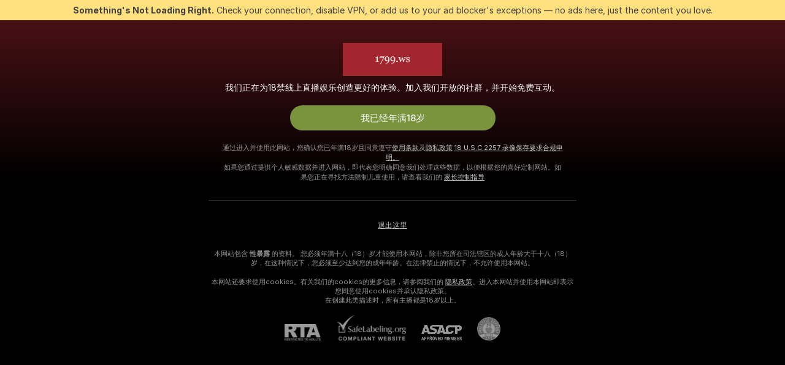

--- FILE ---
content_type: text/css
request_url: https://assets.striiiipst.com/assets/8640_dark.27285a5324ebd10d.css
body_size: 4774
content:
@charset "UTF-8";.SmilesWidgetContainer\#JG{display:flex;flex-direction:column;max-height:100%;min-width:100%;pointer-events:auto}.SmilesWidgetContainer__titleBlock\#dV{align-items:center;color:#f8f8f8;display:flex;justify-content:space-between}.SmilesWidgetContainer__title\#gD{font-style:normal}.SmilesWidgetContainer__closeBtn\#T5{background:0 0;border:none;color:inherit;cursor:pointer;display:flex;margin:-6px -6px -6px 6px;opacity:.4;padding:6px;transition:120ms ease-in-out}.SmilesWidgetContainer__closeBtn\#T5:hover{opacity:1}.SmilesWidgetContainer__content\#Pj{flex:1;overflow:auto;scrollbar-width:none}.SmilesWidgetContainer__content\#Pj::-webkit-scrollbar{display:none}.SmilesWidgetContainer\#JG.SmilesWidgetContainer__chat\#cx{background:#383838;border-radius:8px 8px 0 0;padding:16px 16px 8px}.SmilesWidgetContainer\#JG.SmilesWidgetContainer__chat\#cx .SmilesWidgetContainer__titleBlock\#dV{margin-bottom:12px}.SmilesWidgetContainer\#JG.SmilesWidgetContainer__chat\#cx .SmilesWidgetContainer__title\#gD{font-size:16px;font-weight:500;line-height:24px}.SmilesWidgetContainer\#JG.SmilesWidgetContainer__chat\#cx .SmilesWidgetContainer__controls\#z5{margin-top:12px}.SmilesWidgetContainer\#JG.SmilesWidgetContainer__messenger\#To{background:#2e2e2e;border-radius:8px 8px 0 0;box-shadow:none;padding:8px 14px}.SmilesWidgetContainer\#JG.SmilesWidgetContainer__messenger\#To .SmilesWidgetContainer__titleBlock\#dV{margin-bottom:8px}.SmilesWidgetContainer\#JG.SmilesWidgetContainer__messenger\#To .SmilesWidgetContainer__title\#gD{font-size:14px;font-weight:500;line-height:20px}.SmilesWidgetContainer\#JG.SmilesWidgetContainer__messenger\#To .SmilesWidgetContainer__controls\#z5{margin-top:8px}.SmilesWidgetContainer\#JG.SmilesWidgetContainer__fullscreen\#mw{background:rgba(0,0,0,.95);border-radius:8px;padding:8px}.SmilesWidgetContainer\#JG.SmilesWidgetContainer__fullscreen\#mw .SmilesWidgetContainer__titleBlock\#dV{margin-bottom:8px}.SmilesWidgetContainer\#JG.SmilesWidgetContainer__fullscreen\#mw .SmilesWidgetContainer__title\#gD{font-size:14px;font-weight:500;line-height:20px}.SmilesWidgetContainer\#JG.SmilesWidgetContainer__fullscreen\#mw .SmilesWidgetContainer__controls\#z5{margin-top:8px}.SmilesWidgetContainer\#JG.SmilesWidgetContainer__bs\#ht{background:#1d1d1d;border-radius:8px 8px 0 0;padding:8px 16px 12px}@supports (padding-bottom:max(env(safe-area-inset-bottom,0),12px)){.SmilesWidgetContainer\#JG.SmilesWidgetContainer__bs\#ht{padding-bottom:max(env(safe-area-inset-bottom,0),12px)}}.SmilesWidgetContainer\#JG.SmilesWidgetContainer__bs\#ht .SmilesWidgetContainer__titleBlock\#dV{margin-bottom:12px}.SmilesWidgetContainer\#JG.SmilesWidgetContainer__bs\#ht .SmilesWidgetContainer__title\#gD{font-size:16px;font-style:normal;font-weight:500;line-height:24px}.SmilesWidgetContainer\#JG.SmilesWidgetContainer__bs\#ht .SmilesWidgetContainer__controls\#z5{margin-top:12px}.SmilesWidgetToggle\#sC{align-items:center;border-radius:8px;display:flex;overflow:hidden;padding:8px;position:relative}.SmilesWidgetToggle__toggleItem\#pW{align-items:center;color:#f8f8f8;display:flex;flex:1;font-size:13px;font-style:normal;font-weight:500;justify-content:center;line-height:18px;margin-bottom:0;margin-left:8px;overflow:hidden;padding:5px 16px;position:relative;text-overflow:ellipsis;transition:90ms ease-in-out;white-space:nowrap}.SmilesWidgetToggle__toggleItem\#pW .SmilesWidgetToggle__toggleItemText\#fo{opacity:.6}.SmilesWidgetToggle__toggleItem\#pW:first-of-type{margin-left:0}.SmilesWidgetToggle__toggleItem\#pW input{cursor:pointer;height:100%;left:0;opacity:0;position:absolute;top:0;width:100%}.SmilesWidgetToggle__toggleItem\#pW.SmilesWidgetToggle__toggleItemSelected\#y4 .SmilesWidgetToggle__toggleItemText\#fo,.SmilesWidgetToggle__toggleItem\#pW:hover .SmilesWidgetToggle__toggleItemText\#fo{opacity:1}.SmilesWidgetToggle__toogleGhost\#TR{border-radius:4px;display:flex;height:calc(100% - 16px);left:8px;margin:8px 0;padding:5px 16px;position:absolute;top:0;transition:transform .2s ease-in-out;width:calc(50% - 12px)}.SmilesWidgetToggle__toogleGhost\#TR.SmilesWidgetToggle__toogleGhostAnimation\#_d{transform:translateX(calc(100% + 8px))}.SmilesWidgetToggle__toogleGhost\#TR.SmilesWidgetToggle__toogleGhostSpicy\#wE{transform:translateX(0)}.SmilesWidgetToggle__ultimateIcon\#up{background:url(common/images/levels/ultimate-star.svg) center/100% no-repeat;height:16px;width:16px;margin-right:4px}.SmilesWidgetToggle\#sC.SmilesWidgetToggle__chat\#_2,.SmilesWidgetToggle\#sC.SmilesWidgetToggle__messenger\#j5{background:rgba(0,0,0,.2)}.SmilesWidgetToggle\#sC.SmilesWidgetToggle__chat\#_2 .SmilesWidgetToggle__toogleGhost\#TR,.SmilesWidgetToggle\#sC.SmilesWidgetToggle__messenger\#j5 .SmilesWidgetToggle__toogleGhost\#TR{background:rgba(248,248,248,.1)}.SmilesWidgetToggle\#sC.SmilesWidgetToggle__bs\#yE{background:rgba(0,0,0,.2)}.SmilesWidgetToggle\#sC.SmilesWidgetToggle__bs\#yE .SmilesWidgetToggle__toggleItem\#pW{padding:8px 16px}.SmilesWidgetToggle\#sC.SmilesWidgetToggle__bs\#yE .SmilesWidgetToggle__toogleGhost\#TR{background:rgba(248,248,248,.1)}.SmilesWidgetToggle\#sC.SmilesWidgetToggle__fullscreen\#_z{background:rgba(248,248,248,.1);padding:5px}.SmilesWidgetToggle\#sC.SmilesWidgetToggle__fullscreen\#_z .SmilesWidgetToggle__toggleItem\#pW{color:#f8f8f8}.SmilesWidgetToggle\#sC.SmilesWidgetToggle__fullscreen\#_z .SmilesWidgetToggle__toogleGhost\#TR{background:rgba(248,248,248,.1);border-radius:0;height:100%;left:0;margin:0;width:50%}.SmilesWidgetToggle\#sC.SmilesWidgetToggle__fullscreen\#_z .SmilesWidgetToggle__toogleGhost\#TR.SmilesWidgetToggle__toogleGhostAnimation\#_d{transform:translateX(100%)}.Sticker\#mQ{position:relative}.Sticker__sticker\#Qk{height:250%;left:50%;pointer-events:none;position:absolute;top:50%;transform:translate(-50%,-50%);width:250%}.Sticker__btn\#L9{cursor:pointer;height:100%;left:0;opacity:0;position:absolute;top:0;width:100%}.Sticker__loading\#9b{background-color:#515255;border-radius:12px;overflow:hidden;position:relative}.Sticker__loading\#9b::before{animation:skeleton-animation 3s infinite linear;background-color:unset;background-image:linear-gradient(90deg,transparent 20%,#535457 28%,#57595c 35%,#535457 42%,transparent 50%);background-size:cover;content:"";display:block;height:100%;left:0;position:absolute;top:0;width:300%}.StickerListItem__item\#M7{align-items:center;background-color:rgba(248,248,248,.1);border-radius:12px;cursor:pointer;display:flex;flex-basis:calc(50% - 4px);flex-direction:column;justify-content:flex-start;max-width:calc(50% - 4px);outline-offset:-1px;overflow:hidden;position:relative;transition:background-color 120ms ease-in-out,outline 120ms ease-in-out;-webkit-user-select:none;-moz-user-select:none;user-select:none}.StickerListItem__item\#M7:nth-child(odd):last-of-type{flex-basis:100%;max-width:100%}.StickerListItem__sticker\#qp{height:48px;width:48px}.StickerListItem__bottom\#MK{align-items:center;display:flex;flex-direction:column;justify-content:flex-end;max-width:100%;position:absolute}.StickerListItem__bottom\#MK.visible-enter{opacity:0}.StickerListItem__bottom\#MK.visible-enter-active{opacity:1;transition:opacity .25s}.StickerListItem__bottom\#MK.visible-exit{opacity:1}.StickerListItem__bottom\#MK.visible-exit-active{opacity:0;transition:opacity .25s}.StickerListItem__title\#wx{color:#f8f8f8;font-size:14px;font-style:normal;font-weight:700;line-height:20px;max-width:100%;padding:0 4px;text-align:center}.StickerListItem__price\#d2{color:#f8f8f8;font-size:14px;font-style:normal;font-weight:500;line-height:20px;opacity:.6}.StickerListItem__btn\#k_{align-items:center;background:#feb601;border:none;border-radius:36px;color:#000;cursor:pointer;display:flex;font-family:inherit;font-size:14px;font-style:normal;font-weight:500;justify-content:center;line-height:20px;max-width:100%;overflow:hidden;padding:6px 16px;text-overflow:ellipsis;transition:background-color 90ms ease-in-out;white-space:nowrap;z-index:1}.StickerListItem__btn\#k_.StickerListItem__green\#wn{background-color:#61922f;color:#f8f8f8}.StickerListItem__item\#M7.StickerListItem__chat\#F7{justify-content:space-between;padding:24px 24px 72px}.StickerListItem__item\#M7.StickerListItem__chat\#F7.StickerListItem__item_selected\#Fz{background-color:rgba(248,248,248,.15);outline:0}.StickerListItem__item\#M7.StickerListItem__chat\#F7 .StickerListItem__bottom\#MK{bottom:24px}.StickerListItem__item\#M7.StickerListItem__chat\#F7 .StickerListItem__btn\#k_{height:32px}.StickerListItem__item\#M7.StickerListItem__messenger\#Lg{padding:12px 24px 60px}.StickerListItem__item\#M7.StickerListItem__messenger\#Lg.StickerListItem__item_selected\#Fz{background-color:rgba(248,248,248,.15);outline:0}.StickerListItem__item\#M7.StickerListItem__messenger\#Lg .StickerListItem__bottom\#MK{bottom:12px}.StickerListItem__item\#M7.StickerListItem__messenger\#Lg .StickerListItem__btn\#k_{font-size:13px;height:28px;line-height:18px;margin-bottom:4px}.StickerListItem__item\#M7.StickerListItem__fullscreen\#Ux{background-color:rgba(248,248,248,.1);padding:12px 24px 60px}.StickerListItem__item\#M7.StickerListItem__fullscreen\#Ux.StickerListItem__item_selected\#Fz{background-color:rgba(248,248,248,.2)}.StickerListItem__item\#M7.StickerListItem__fullscreen\#Ux .StickerListItem__bottom\#MK{bottom:12px}.StickerListItem__item\#M7.StickerListItem__fullscreen\#Ux .StickerListItem__price\#d2,.StickerListItem__item\#M7.StickerListItem__fullscreen\#Ux .StickerListItem__title\#wx{color:#f8f8f8}.StickerListItem__item\#M7.StickerListItem__fullscreen\#Ux .StickerListItem__btn\#k_{font-size:13px;height:28px;line-height:18px;margin-bottom:4px}.StickerListItem__item\#M7.StickerListItem__fullscreen\#Ux .StickerListItem__btn\#k_ .StickerListItem__sendText\#U0.StickerListItem__sendTextLong\#Qq{display:none}.StickerListItem__item\#M7.StickerListItem__bs\#JA{padding:20px 24px 68px}.StickerListItem__item\#M7.StickerListItem__bs\#JA.StickerListItem__item_selected\#Fz{background-color:rgba(248,248,248,.2);outline:0}.StickerListItem__item\#M7.StickerListItem__bs\#JA .StickerListItem__bottom\#MK{bottom:16px}.StickerListItem__item\#M7.StickerListItem__bs\#JA .StickerListItem__btn\#k_{height:36px;margin-bottom:2px}.StickerList\#mm{display:flex;flex-wrap:wrap;gap:8px;justify-content:center}.SmilesWidget__content\#Vs.SmilesWidget__content\#Vs.SmilesWidget__content\#Vs{height:100%;position:relative}.SmilesWidgetPosition\#UW{overflow:hidden;z-index:1}.SmilesWidgetPosition\#UW>.visible-enter{transform:translateY(100%)}.SmilesWidgetPosition\#UW>.visible-enter-active{transform:translateY(0);transition:transform .2s;transition:transform var(--smiles-widget-position-transition-delay, 200ms)}.SmilesWidgetPosition\#UW>.visible-exit{transform:translateY(0)}.SmilesWidgetPosition\#UW>.visible-exit-active{transform:translateY(100%);transition:transform .2s;transition:transform var(--smiles-widget-position-transition-delay, 200ms)}.SmilesWidgetPosition__smileBs\#LM{bottom:0;display:flex;flex-direction:column;height:65%;justify-content:flex-end;pointer-events:none;position:fixed;width:100%;z-index:498}.voice-player-button{align-items:center;background-color:rgba(255,255,255,.03);border-radius:50%;display:flex;height:76px;justify-content:center;width:76px}.voice-player-button--small{background-color:transparent;height:38px;width:38px}.voice-player-button__round{background-color:rgba(248,248,248,.2);border-radius:50%;color:#fff;fill:#fff;font-size:0;font-size-adjust:none;height:56px;transition:transform .3s;width:56px}.voice-player-button__round--small{height:38px;width:38px}.voice-player-button__round .icon{margin-right:0}.voice-player-button__round .icon-play-5{margin-right:-2px;margin-top:1px}.voice-player-button__round .icon-trash-2{margin-right:0}.voice-player-button__round .icon-pause{transform:scale(1.8)}.voice-player-button__round .icon-mic-on-2{transform:scale(1.6)}.voice-player-button__loader{margin:auto}.voice-player-button__stop-rect{background:#f05375;border-radius:20%;margin:auto}.voice-player-button:hover .voice-player-button__round{background-color:#75767b;transform:scale(1.13)}.voice-player-button:hover .voice-player-button__round--in-message{background-color:rgba(248,248,248,.4)}.voice-player-button:hover .icon-mic-on-2,.voice-player-button:hover .icon-pause,.voice-player-button:hover .icon-play-5,.voice-player-button:hover .icon-trash-2{color:#fff;fill:#fff}.voice-player-button__disabled{opacity:.6}.voice-player-button__disabled:hover .voice-player-button__round{background-color:rgba(248,248,248,.2);cursor:default;transform:scale(1)}.SendTipButton\#an{transition:90ms ease-in-out}.SendTipButton\#an.SendTipButton__size_300\#Eg{border-radius:36px;font-size:14px;font-style:normal;font-weight:500;letter-spacing:.2px;line-height:20px;padding:8px 16px}.SendTipButton\#an.SendTipButton__public-anonymous\#sf{background-color:#485e33;color:#fff;outline:#6ba234 solid 2px;outline-offset:-2px}.SendTipButton\#an.SendTipButton__public\#uh{background:#61922f;color:#f8f8f8}.SendTipButton\#an.SendTipButton__private\#lC{background:#feb601;color:#141414}.voice-player-loader{align-items:center;display:flex;justify-content:center}.voice-player-loader__play{margin-right:12px;width:36px}.voice-player-loader__wave{width:100%}.voice-player-loader__time{font-size:13px;font-weight:400;margin-left:12px;white-space:nowrap}.PromptTipCloseButton__closeBtn\#oO{align-items:center;background-color:#101010;border-radius:50%;color:#f8f8f8;display:flex;justify-content:center;margin-left:12px;opacity:.6;padding:4px;transition:120ms ease-in-out}.voice-example-wave{height:30px;-webkit-mask-image:url(common/components/ui/VoicePlayer/components/VoiceExampleWave/images/wave-segment.svg);mask-image:url(common/components/ui/VoicePlayer/components/VoiceExampleWave/images/wave-segment.svg);-webkit-mask-repeat:repeat-x;mask-repeat:repeat-x;-webkit-mask-size:auto 100%;mask-size:auto 100%;min-width:120px;overflow:hidden;position:relative;width:100%}.voice-example-wave:after,.voice-example-wave:before{content:"";height:100%;position:absolute;right:100%;top:0;width:100%}.voice-example-wave:before{background-color:#f8f8f8}.voice-example-wave:after{background-color:#76787d;right:0}.voice-example-wave--animated:after,.voice-example-wave--animated:before{animation:voice-example-wave-slide 1s linear;animation-duration:inherit}@keyframes voice-example-wave-slide{0%{transform:translateX(0)}100%{transform:translateX(100%)}}.PromptTipControls__controls\#fr{align-items:center;display:flex;justify-content:center}.voice-player-ui{align-items:center;display:flex;flex-direction:column}.voice-player-ui--in-message{flex-direction:row;flex-wrap:nowrap}.voice-player-ui__time{font-size:13px;font-weight:400;letter-spacing:normal;line-height:normal;color:#f8f8f8}.voice-player-ui__time--in-message{margin-left:12px;order:3}.voice-player-ui__duration{color:#f8f8f8}.voice-player-ui__canvas{cursor:pointer;margin-top:24px;position:relative;width:100%;z-index:0}.voice-player-ui__canvas wave{scrollbar-color:transparent transparent;scrollbar-gutter:auto;scrollbar-width:thin;scrollbar-width:0;scrollbar-face-color:transparent;scrollbar-track-color:transparent}.voice-player-ui__canvas wave::-webkit-scrollbar{height:0;width:0}.voice-player-ui__canvas wave::-webkit-scrollbar-thumb{background:0 0;border-radius:0;height:20%}.voice-player-ui__canvas wave::-webkit-scrollbar-track{background:0 0}.voice-player-ui__canvas wave::-webkit-scrollbar-corner{background:0 0}.voice-player-ui__canvas--in-message{margin-right:1px;margin-top:0;order:2}.voice-player-ui__actions{margin-top:24px;position:relative}.voice-player-ui__actions--in-message{margin-right:12px;margin-top:0;order:1}.voice-player-ui__remove-button{left:-70px;position:absolute;top:50%;transform:translateY(-50%)}@keyframes PromptTip__show\#Lk{0%{opacity:0}100%{opacity:1}}.PromptTip\#_M{align-items:flex-end;animation:PromptTip__show\#Lk .25s linear;-webkit-backdrop-filter:blur(3px);backdrop-filter:blur(3px);background:rgba(0,0,0,.4);display:flex;justify-content:center;padding:16px 12px;will-change:opacity}.PromptTip\#_M.PromptTip__reverse\#P8{align-items:flex-start}.PromptTip\#_M.PromptTip__noEvent\#Vu{animation:none;opacity:0;pointer-events:none}.voice-panel-controls{align-items:center;color:#f8f8f8;display:inline-flex;justify-content:center}.voice-panel-controls__button{align-items:center;border-radius:2px;display:flex;justify-content:center;opacity:.5;align-items:center;display:inline-flex;height:24px;justify-content:center;margin-left:20px;opacity:.4;position:relative;transition:opacity .3s;width:24px}.voice-panel-controls__button:hover{background:rgba(248,248,248,.1);opacity:1}.voice-panel-controls__button .icon{fill:currentColor;margin-right:0;transition:.3s}.voice-panel-form__access-settings{display:flex;margin-bottom:10px}.voice-panel-form__access-mode{flex:1 1 180px;margin-right:12px}.voice-panel-form__cost{flex:1 1 112px;min-width:0;position:relative}.voice-panel-form__cost--with-value:after{color:rgba(248,248,248,.4);content:"Tk";font-size:12px;font-weight:400;line-height:14px;position:absolute;right:10px;top:8px}.voice-panel-form__cost-field{max-width:100%;padding-right:25px}.voice-panel-form__title{margin-bottom:10px;width:100%}.voice-panel-form .voice-panel-form__submit-btn{margin:0;width:100%}.voice-panel-form__error-tooltip{z-index:1}.voice-panel-modal .modal-body{align-items:center;background-color:#2e2e2e!important;border-radius:12px!important;display:flex;flex-direction:column;max-width:calc(100vw - 20px);padding:32px 42px 30px;width:356px}.voice-panel-modal--error .modal-body{padding:32px 30px 30px}.voice-panel-modal__icon-wrapper{background-clip:padding-box;background-color:#515255;border:10px solid rgba(255,255,255,.03);border-radius:50%;height:76px;margin-bottom:22px;position:relative;width:76px}.voice-panel-modal__icon-wrapper .icon{display:block;height:100%;margin:0 auto;width:32px}.voice-panel-modal__warning-icon-wrapper{background-color:#2e2e2e;border-radius:50%;bottom:-14px;height:36px;position:absolute;right:-14px;width:36px}.voice-panel-modal__warning-icon-wrapper .icon{color:#ffc107;display:block;height:100%;margin:0 auto;width:20px}.voice-panel-modal__title{color:#f8f8f8;font-size:18px;font-weight:700;line-height:22px;margin-bottom:20px}.voice-panel-modal__title--error{color:#ffc107}.voice-panel-modal__description{color:rgba(248,248,248,.6);font-size:14px;line-height:22px;margin-bottom:20px;text-align:center}.voice-panel-modal__check-list{background-color:#272727;border-radius:12px;color:#f8f8f8;font-size:13px;line-height:20px;margin:0 0 20px;padding:16px 24px}.voice-panel-modal__check-action::before{content:"•";padding-right:8px}.voice-panel-modal__devices{margin-bottom:20px;width:100%}.voice-panel-modal .voice-panel-modal__btn-ok{border:0;margin:0;width:140px}.voice-panel-modal .icon-close-3{transform:scale(.64)}.voice-recording-timer{color:#f8f8f8;font-size:14px;line-height:20px}.voice-recording-timer__max-time{opacity:.6}.voice-panel{animation:opacity-fade-show .12s;background:#333437;border-radius:10px;min-height:240px;position:relative}.voice-panel--hide-form{background:#272727}.voice-panel__content{align-items:center;display:flex;flex-direction:column;margin:auto;max-width:336px}.voice-panel__content--init{padding:78px 0 16px}.voice-panel__content--recording{padding:36px 0 16px}.voice-panel__content--record-sending,.voice-panel__content--recorded{padding:36px 0 10px}.voice-panel__controls{position:absolute;right:15px;top:13px}.voice-panel__start-rec-hint{border-radius:12px;color:#f8f8f8;font-size:13px;line-height:18px;margin-bottom:19px;max-width:calc(100% - 40px);opacity:.6;padding:10px 12px;position:relative}.voice-panel__timer{margin-bottom:24px}.voice-panel__example-wave{height:30px;margin-bottom:24px;width:calc(100% - 80px)}.voice-panel__player{margin-bottom:24px;width:calc(100% - 80px)}.voice-panel__player--disabled{pointer-events:none}.voice-panel__form{width:calc(100% - 32px)}.SmilesButton__btn\#sj{background:0 0;border:none;color:inherit;cursor:pointer;display:flex;opacity:.6;padding:0}.SmilesButton__btn\#sj.SmilesButton__active\#lV{color:#feb601;opacity:1}.TranslateButton\#Tz{color:rgba(248,248,248,.6);cursor:pointer;display:flex;position:relative}.TranslateButton\#Tz svg{flex-shrink:0}.TranslateButton_icon\#vT{color:#6e6e6e}.TranslateButton_icon\#vT:hover{color:silver}.TranslateButton_outline\#ny{align-items:center;border-radius:4px;display:flex;height:24px;justify-content:center;width:24px}.TranslateButton\#Tz.TranslateButton_translated\#qX.TranslateButton_translated\#qX,.TranslateButton\#Tz.TranslateButton_translated\#qX.TranslateButton_translated\#qX:hover{color:#8db6f9}.TranslateButton__loader\#Vk{margin-bottom:6px}.PopoverRestrictedByParent\#Iq{position:absolute;visibility:hidden}.PopoverRestrictedByParent__visible\#97{visibility:visible}.PopoverRestrictedByParent\#Iq::before{border-left-color:transparent;border-right-color:transparent;border-style:solid;border-width:8px;color:inherit;content:"";height:0;position:absolute;transform:translate(0,0);transform:var(--translation-popover-arrow,translate(0,0));width:0}.PopoverRestrictedByParent\#Iq.PopoverRestrictedByParent__top\#H1::before{border-bottom-color:transparent;border-top-color:currentColor;left:calc(50% - 8px);top:100%}.PopoverRestrictedByParent\#Iq.PopoverRestrictedByParent__bottom\#uq::before{border-bottom-color:currentColor;border-top-color:transparent;bottom:100%;left:calc(50% - 8px)}.PopoverRestrictedByParent__arrow_hidden\#jE::before{display:none}.ChatInput__wrapper\#lu{align-items:flex-end;display:flex}.ChatInput__inputBlock\#hY{align-items:flex-end;background-color:#141414;border:1px solid #141414;border-radius:20px;color:#f8f8f8;display:flex;flex:1;height:40px;padding:8px 9px 8px 16px}.ChatInput__inputBlock\#hY.ChatInput__active\#o3,.ChatInput__inputBlock\#hY.ChatInput__focus\#yf{border-color:rgba(248,248,248,.5)}.ChatInput__inputBlock\#hY.ChatInput__textareaBlock\#yY{height:unset;min-height:40px}.ChatInput__input\#n7{align-items:center;background-color:transparent;border:none;color:inherit;display:flex;flex:1;font-size:12px;font-style:normal;font-weight:400;line-height:16px;margin:2px 8px 2px 0;min-height:18px;outline:0;padding:0;resize:none;width:100%;scrollbar-color:#aaaaaa transparent;scrollbar-gutter:auto;scrollbar-width:thin;scrollbar-width:5px;scrollbar-face-color:#aaaaaa;scrollbar-track-color:transparent}.ChatInput__input\#n7::-webkit-scrollbar{height:5px;width:5px}.ChatInput__input\#n7::-webkit-scrollbar-thumb{background:#aaa;border-radius:2.5px;height:20%}.ChatInput__input\#n7::-webkit-scrollbar-track{background:0 0}.ChatInput__input\#n7::-webkit-scrollbar-corner{background:0 0}.ChatInput__input\#n7:focus::-moz-placeholder{color:rgba(248,248,248,.2)}.ChatInput__input\#n7:focus::placeholder{color:rgba(248,248,248,.2)}.ChatInput__input\#n7::-moz-placeholder{max-width:100%;overflow:hidden;text-overflow:ellipsis;white-space:nowrap}.ChatInput__input\#n7::placeholder{max-width:100%;overflow:hidden;text-overflow:ellipsis;white-space:nowrap}.ChatInput__inputActionsContainer\#cz{display:flex;margin:-1px 0 -1px 8px}.ChatInput__sendBtn\#iZ{align-items:center;background-color:#2f80ed;border:1px solid transparent;border-radius:50%;display:flex;flex-shrink:0;height:40px;justify-content:center;margin-left:8px;width:40px}.ChatInput__sendBtn\#iZ:disabled{background-color:rgba(16,16,16,.4);border-color:transparent;cursor:default;transition:.1s linear}.ChatInput__sendBtn\#iZ:disabled .ChatInput__sendBtnIcon\#yH{color:rgba(248,248,248,.6)}.ChatInput__sendBtnIcon\#yH{color:#f8f8f8;height:100%;margin:0;width:100%}.ChatInput__private\#xr .ChatInput__sendBtn\#iZ,.ChatInput__private\#xr .ChatInput__sendBtn\#iZ:disabled{background-color:#feb601;border-color:transparent}.ChatInput__private\#xr .ChatInput__sendBtn\#iZ:disabled .ChatInput__sendBtnIcon\#yH{color:#101010}.ChatInput__private\#xr .ChatInput__sendBtnIcon\#yH{color:#101010}.ChatInput__inputActionBtn\#xg{height:24px;opacity:.6;width:24px}.ChatInput__uploadBtn\#Hs{margin-right:10px}.ChatInput__micBtn\#sq{margin-right:7px}.ChatInput__smilesBtn\#EO{margin-right:-1px}.ChatInput__sayHiBtn\#UR{margin:-4px -6px -4px 8px}.ChatInput__fullscreen\#sg .ChatInput__inputBlock\#hY{background-color:rgba(16,16,16,.6);border-color:rgba(248,248,248,.2);border-width:2px;color:#f8f8f8;position:relative}.ChatInput__fullscreen\#sg .ChatInput__inputBlock\#hY:hover:not(.ChatInput__active\#o3):not(.ChatInput__focus\#yf){background-color:rgba(16,16,16,.8)}.ChatInput__fullscreen\#sg .ChatInput__inputBlock\#hY.ChatInput__active\#o3,.ChatInput__fullscreen\#sg .ChatInput__inputBlock\#hY.ChatInput__focus\#yf{background-color:rgba(16,16,16,.8);border-color:rgba(248,248,248,.4)}.ChatInput__fullscreen\#sg .ChatInput__inputBlock\#hY .ChatInput__inputActionBtn\#xg{opacity:.6}.ChatInput__fullscreen\#sg .ChatInput__input\#n7{margin:1px 0}.ChatInput__fullscreen\#sg .ChatInput__inputActionsContainer\#cz{margin:-2px 0 -2px 8px}.ChatInput__fullscreen\#sg .ChatInput__sendBtn\#iZ{background-color:#2f80ed;border:none}.ChatInput__fullscreen\#sg .ChatInput__sendBtn\#iZ:disabled{background-color:rgba(16,16,16,.4)}.ChatInput__fullscreen\#sg .ChatInput__sendBtn\#iZ:disabled .ChatInput__sendBtnIcon\#yH{color:rgba(248,248,248,.3764705882)}.ChatInput__fullscreen\#sg .ChatInput__sendBtnIcon\#yH{color:#f8f8f8}.ChatInput__fullscreen\#sg.ChatInput__private\#xr .ChatInput__sendBtn\#iZ{background-color:#feb601;border:none}.ChatInput__fullscreen\#sg.ChatInput__private\#xr .ChatInput__sendBtn\#iZ:disabled{background-color:rgba(16,16,16,.4)}.ChatInput__fullscreen\#sg.ChatInput__private\#xr .ChatInput__sendBtn\#iZ:disabled .ChatInput__sendBtnIcon\#yH{color:rgba(248,248,248,.3764705882)}.ChatInput__fullscreen\#sg.ChatInput__private\#xr .ChatInput__sendBtnIcon\#yH{color:#141414}.ChatInput__page-chat\#eZ .ChatInput__inputBlock\#hY{position:relative}.ChatInput__messenger\#SM .ChatInput__inputBlock\#hY{background-color:rgba(16,16,16,.6);border-color:rgba(16,16,16,.6);border-radius:20px;border-width:1px;padding:8px 11px;position:relative}.ChatInput__messenger\#SM .ChatInput__inputBlock\#hY.ChatInput__active\#o3,.ChatInput__messenger\#SM .ChatInput__inputBlock\#hY.ChatInput__focus\#yf{border-color:rgba(248,248,248,.6)}.ChatInput__messenger\#SM .ChatInput__inputBlock\#hY.ChatInput__textareaBlock\#yY.ChatInput__textareaBlock\#yY{border-radius:20px}.ChatInput__messenger\#SM .ChatInput__inputActionBtn\#xg{opacity:.6}.ChatInput__messenger\#SM .ChatInput__uploadBtn\#Hs{margin-right:8px}.ChatInput__messenger\#SM .ChatInput__micBtn\#sq{margin-right:5px}.ChatInput__messenger\#SM .ChatInput__sendBtn\#iZ{background-color:rgba(16,16,16,.6);height:40px;width:40px}.ChatInput__messenger\#SM .ChatInput__sendBtn\#iZ.ChatInput__emptyInput\#dC{background-color:rgba(16,16,16,.6);border-color:transparent}.ChatInput__messenger\#SM .ChatInput__sendBtn\#iZ.ChatInput__emptyInput\#dC .ChatInput__sendBtnIcon\#yH{color:rgba(248,248,248,.6)}.ChatInput__messenger\#SM .ChatInput__sendBtnIcon\#yH{color:#f8f8f8}.StickerTopContent\#kH{display:flex}.StickerTopContent__sticker\#BK{height:128px;margin:12px 16px;max-width:100%;width:128px}.UploadButton__btn\#il{color:inherit}.UploadButton__icon\#if{aspect-ratio:1;fill:currentColor;height:100%;margin:0;width:100%}.upgrade-private-message{background-color:#4d4230;margin-top:10px;padding:14px}.upgrade-private-message::before{background-color:#feb601}.upgrade-private-message .message-body{display:flex}.upgrade-private-message__icon-wrapper{position:relative}.upgrade-private-message__fan-club-label{display:inline}.upgrade-private-message__icon{height:25px;position:relative;top:-4px;width:25px}.upgrade-private-message__icon--with-benefits{height:24px;width:24px}.upgrade-private-message__text-wrapper{color:#fff;margin-left:14px;text-align:left;width:100%}.upgrade-private-message__text-wrapper--with-benefits{margin-left:5px}.upgrade-private-message__header{border-bottom:1px solid rgba(255,255,255,.08);color:#fff;font-weight:700;margin-bottom:10px;padding-bottom:14px;font-size:14px;line-height:17px}.upgrade-private-message__highlighted{color:#feb601}.upgrade-private-message__footer{font-weight:500;font-size:13px;line-height:16px}.model-chat-fullscreen .upgrade-private-message .upgrade-private-message__icon{height:17px;top:7px;width:17px}.model-chat-fullscreen .upgrade-private-message .upgrade-private-message__header{margin-bottom:6px;padding-bottom:8px;font-size:12px;line-height:15px}.model-chat-fullscreen .upgrade-private-message .upgrade-private-message__footer{font-size:12px;line-height:15px}.VoicePanelToggleBtn__btn\#hy{color:inherit}.VoicePanelToggleBtn__icon\#uu{aspect-ratio:1;fill:currentColor;height:100%;margin:0;width:100%}@media screen and (max-width:1023px){.StickerListItem__item\#M7.StickerListItem__fullscreen\#Ux .StickerListItem__btn\#k_{height:32px}.ChatInput__page-chat\#eZ .ChatInput__sendBtn\#iZ.ChatInput__emptyInput\#dC:not(.ChatInput__grayed\#rY){background-color:#141414;border-color:transparent}.ChatInput__page-chat\#eZ .ChatInput__sendBtn\#iZ.ChatInput__emptyInput\#dC .ChatInput__sendBtnIcon\#yH{color:#f8f8f8}}@media screen and (orientation:portrait) and (max-width:1023px){.SmilersWidgetSpicyList__bs\#CL .SmilersWidgetSpicyList__smile\#ha{padding:24px}}@media (max-width:639px),(max-height:615px) and (max-width:900px){.SmilesWidgetContainer\#JG.SmilesWidgetContainer__messenger\#To{--padding-bottom:8px;border-radius:0;padding:14px;padding-bottom:var(--padding-bottom)}.is-pwa .SmilesWidgetContainer\#JG.SmilesWidgetContainer__messenger\#To{--padding-bottom:18px}@supports (padding-bottom:max(env(safe-area-inset-bottom,0),var(--padding-bottom))){.SmilesWidgetContainer\#JG.SmilesWidgetContainer__messenger\#To{padding-bottom:max(env(safe-area-inset-bottom,0),var(--padding-bottom))}}.SmilesWidgetContainer\#JG.SmilesWidgetContainer__messenger\#To .SmilesWidgetContainer__titleBlock\#dV{display:none}.StickerListItem__item\#M7.StickerListItem__messenger\#Lg{padding:16px 24px 64px}.StickerListItem__item\#M7.StickerListItem__messenger\#Lg .StickerListItem__btn\#k_{height:36px;margin-bottom:2px}}@media screen and (orientation:portrait) and (max-width:639px){.SmilersWidgetSpicyList__bs\#CL .SmilersWidgetSpicyList__smile\#ha{padding:8px}}@media screen and (max-width:479px){.ChatInput__input\#n7{text-overflow:ellipsis}.ChatInput__input\#n7:focus::-moz-placeholder{color:transparent}.ChatInput__input\#n7:focus::placeholder{color:transparent}}@media screen and (max-width:399px){.StickerListItem__btn\#k_ .StickerListItem__sendText\#U0.StickerListItem__sendTextLong\#Qq{display:none}}@media (hover:hover){.TranslateButton_outline\#ny:hover{background:rgba(248,248,248,.1);color:#f8f8f8}.TranslateButton_outline\#ny:active{background:rgba(248,248,248,.2);border:1px solid transparent;color:#f8f8f8}}@media (hover:none){.TranslateButton_outline\#ny:active{background:rgba(248,248,248,.2);border:1px solid transparent;color:#f8f8f8}}@media (orientation:landscape){.SmilesWidgetPosition__smileBs\#LM{height:60%}}@media (pointer:coarse){.PromptTipCloseButton__closeBtn\#oO{opacity:1}}@media (pointer:fine){.StickerListItem__btn\#k_:hover{background:#fbc932}.StickerListItem__btn\#k_.StickerListItem__green\#wn:hover{background:#82c043}.StickerListItem__item\#M7.StickerListItem__chat\#F7:hover{background-color:rgba(248,248,248,.15);outline:0}.StickerListItem__item\#M7.StickerListItem__messenger\#Lg:hover{background-color:rgba(248,248,248,.15);outline:0}.StickerListItem__item\#M7.StickerListItem__fullscreen\#Ux:hover{background-color:rgba(248,248,248,.2)}.StickerListItem__item\#M7.StickerListItem__bs\#JA:hover{background-color:rgba(248,248,248,.2);outline:0}.SendTipButton\#an.SendTipButton__public-anonymous\#sf:hover{background-color:#5f863c;color:#fff;outline-color:#82c043}.SendTipButton\#an.SendTipButton__public\#uh:hover{background:#82c043;color:#f8f8f8}.SendTipButton\#an.SendTipButton__private\#lC:hover{background:#fbc932;color:#141414}.PromptTipCloseButton__closeBtn\#oO:active,.PromptTipCloseButton__closeBtn\#oO:hover{opacity:1}.SmilesButton__btn\#sj:hover{color:#feb601;opacity:1}.SmilesButton__btn\#sj.SmilesButton__active\#lV:hover{color:#fbc932}.ChatInput__sendBtn\#iZ:not(:disabled):hover{background-color:#4d92f0;border-color:transparent}.ChatInput__sendBtn\#iZ:not(:disabled):hover .ChatInput__sendBtnIcon\#yH{color:#f8f8f8}.ChatInput__sendBtn\#iZ:not(:disabled):active{background-color:#2f80ed;border-color:transparent;transform:scale(.95)}.ChatInput__private\#xr .ChatInput__sendBtn\#iZ:not(:disabled):hover{background-color:#fbc932;border-color:transparent}.ChatInput__private\#xr .ChatInput__sendBtn\#iZ:not(:disabled):hover .ChatInput__sendBtnIcon\#yH{color:#141414}.ChatInput__fullscreen\#sg .ChatInput__inputBlock\#hY .ChatInput__inputActionBtn\#xg:hover,.ChatInput__inputActionBtn\#xg:hover{opacity:1}.ChatInput__fullscreen\#sg .ChatInput__sendBtn\#iZ:not(:disabled):hover{background-color:#4d92f0}.ChatInput__fullscreen\#sg .ChatInput__sendBtn\#iZ:not(:disabled):hover .ChatInput__sendBtnIcon\#yH{color:#f8f8f8}.ChatInput__fullscreen\#sg.ChatInput__private\#xr .ChatInput__sendBtn\#iZ:not(:disabled):hover{background-color:#fbc932}.ChatInput__fullscreen\#sg.ChatInput__private\#xr .ChatInput__sendBtn\#iZ:not(:disabled):hover .ChatInput__sendBtnIcon\#yH{color:#141414}.ChatInput__messenger\#SM .ChatInput__inputActionBtn\#xg:hover{opacity:1}.ChatInput__messenger\#SM .ChatInput__sendBtn\#iZ:not(:disabled):hover{background-color:#101010}.ChatInput__messenger\#SM .ChatInput__sendBtn\#iZ:not(:disabled):hover .ChatInput__sendBtnIcon\#yH{color:#f8f8f8}}